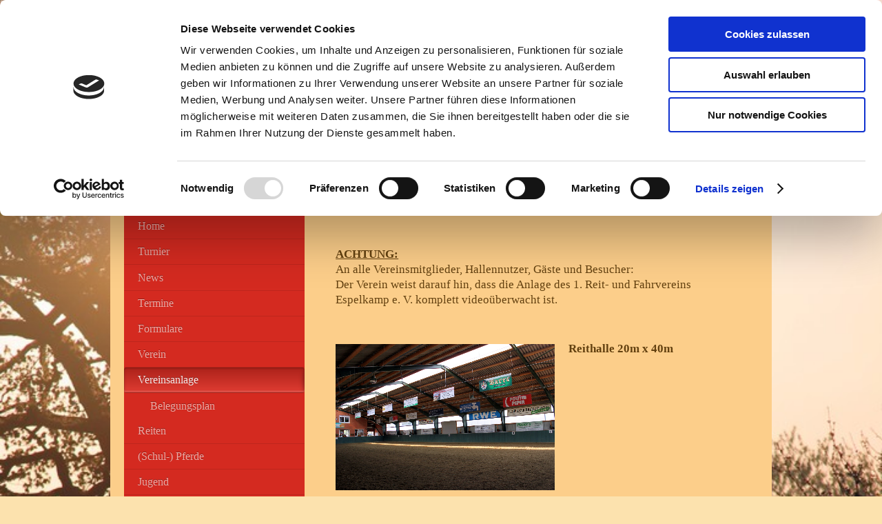

--- FILE ---
content_type: text/html; charset=UTF-8
request_url: https://www.rv-espelkamp.de/vereinsanlage/
body_size: 7014
content:
<!DOCTYPE html>
<html lang="de"  ><head prefix="og: http://ogp.me/ns# fb: http://ogp.me/ns/fb# business: http://ogp.me/ns/business#">
    <meta http-equiv="Content-Type" content="text/html; charset=utf-8"/>
    <meta name="generator" content="IONOS MyWebsite"/>
        
    <link rel="dns-prefetch" href="//cdn.website-start.de/"/>
    <link rel="dns-prefetch" href="//118.mod.mywebsite-editor.com"/>
    <link rel="dns-prefetch" href="https://118.sb.mywebsite-editor.com/"/>
    <link rel="shortcut icon" href="//cdn.website-start.de/favicon.ico"/>
        <title>1.Reit- und Fahrverein Espelkamp e.V. - Vereinsanlage</title>
    <style type="text/css">@media screen and (max-device-width: 1024px) {.diyw a.switchViewWeb {display: inline !important;}}</style>
    <style type="text/css">@media screen and (min-device-width: 1024px) {
            .mediumScreenDisabled { display:block }
            .smallScreenDisabled { display:block }
        }
        @media screen and (max-device-width: 1024px) { .mediumScreenDisabled { display:none } }
        @media screen and (max-device-width: 568px) { .smallScreenDisabled { display:none } }
                @media screen and (min-width: 1024px) {
            .mobilepreview .mediumScreenDisabled { display:block }
            .mobilepreview .smallScreenDisabled { display:block }
        }
        @media screen and (max-width: 1024px) { .mobilepreview .mediumScreenDisabled { display:none } }
        @media screen and (max-width: 568px) { .mobilepreview .smallScreenDisabled { display:none } }</style>
    <meta name="viewport" content="width=device-width, initial-scale=1, maximum-scale=1, minimal-ui"/>

<meta name="format-detection" content="telephone=no"/>
        <meta name="keywords" content="Reiten, Espelkamp, Vehlage, Turnier, Reitverein"/>
            <meta name="description" content="Neue Seite"/>
            <meta name="robots" content="index,follow"/>
        <link href="//cdn.website-start.de/templates/2004/style.css?1724143388249" rel="stylesheet" type="text/css"/>
    <link href="https://www.rv-espelkamp.de/s/style/theming.css?1744266988" rel="stylesheet" type="text/css"/>
    <link href="//cdn.website-start.de/app/cdn/min/group/web.css?1724143388249" rel="stylesheet" type="text/css"/>
<link href="//cdn.website-start.de/app/cdn/min/moduleserver/css/de_DE/common,facebook,shoppingbasket?1724143388249" rel="stylesheet" type="text/css"/>
    <link href="//cdn.website-start.de/app/cdn/min/group/mobilenavigation.css?1724143388249" rel="stylesheet" type="text/css"/>
    <link href="https://118.sb.mywebsite-editor.com/app/logstate2-css.php?site=886493647&amp;t=1762040800" rel="stylesheet" type="text/css"/>

<script type="text/javascript">
    /* <![CDATA[ */
var stagingMode = '';
    /* ]]> */
</script>
<script src="https://118.sb.mywebsite-editor.com/app/logstate-js.php?site=886493647&amp;t=1762040800"></script>

    <link href="//cdn.website-start.de/templates/2004/print.css?1724143388249" rel="stylesheet" media="print" type="text/css"/>
    <script type="text/javascript">
    /* <![CDATA[ */
    var systemurl = 'https://118.sb.mywebsite-editor.com/';
    var webPath = '/';
    var proxyName = '';
    var webServerName = 'www.rv-espelkamp.de';
    var sslServerUrl = 'https://www.rv-espelkamp.de';
    var nonSslServerUrl = 'http://www.rv-espelkamp.de';
    var webserverProtocol = 'http://';
    var nghScriptsUrlPrefix = '//118.mod.mywebsite-editor.com';
    var sessionNamespace = 'DIY_SB';
    var jimdoData = {
        cdnUrl:  '//cdn.website-start.de/',
        messages: {
            lightBox: {
    image : 'Bild',
    of: 'von'
}

        },
        isTrial: 0,
        pageId: 345797    };
    var script_basisID = "886493647";

    diy = window.diy || {};
    diy.web = diy.web || {};

        diy.web.jsBaseUrl = "//cdn.website-start.de/s/build/";

    diy.context = diy.context || {};
    diy.context.type = diy.context.type || 'web';
    /* ]]> */
</script>

<script type="text/javascript" src="//cdn.website-start.de/app/cdn/min/group/web.js?1724143388249" crossorigin="anonymous"></script><script type="text/javascript" src="//cdn.website-start.de/s/build/web.bundle.js?1724143388249" crossorigin="anonymous"></script><script type="text/javascript" src="//cdn.website-start.de/app/cdn/min/group/mobilenavigation.js?1724143388249" crossorigin="anonymous"></script><script src="//cdn.website-start.de/app/cdn/min/moduleserver/js/de_DE/common,facebook,shoppingbasket?1724143388249"></script>
<script type="text/javascript" src="https://cdn.website-start.de/proxy/apps/static/resource/dependencies/"></script><script type="text/javascript">
                    if (typeof require !== 'undefined') {
                        require.config({
                            waitSeconds : 10,
                            baseUrl : 'https://cdn.website-start.de/proxy/apps/static/js/'
                        });
                    }
                </script><script type="text/javascript">if (window.jQuery) {window.jQuery_1and1 = window.jQuery;}</script>

<script id="Cookiebot" src="https://consent.cookiebot.com/uc.js" data-cbid="c66a8db4-60b1-424f-8c8e-19fe2c36d9aa" data-blockingmode="auto" type="text/javascript">
</script>
<script type="text/javascript">if (window.jQuery_1and1) {window.jQuery = window.jQuery_1and1;}</script>
<script type="text/javascript" src="//cdn.website-start.de/app/cdn/min/group/pfcsupport.js?1724143388249" crossorigin="anonymous"></script>    <meta property="og:type" content="business.business"/>
    <meta property="og:url" content="https://www.rv-espelkamp.de/vereinsanlage/"/>
    <meta property="og:title" content="1.Reit- und Fahrverein Espelkamp e.V. - Vereinsanlage"/>
            <meta property="og:description" content="Neue Seite"/>
                <meta property="og:image" content="https://www.rv-espelkamp.de/s/img/emotionheader.jpg"/>
        <meta property="business:contact_data:country_name" content="Deutschland"/>
    <meta property="business:contact_data:street_address" content="Zum Kleihügel 6"/>
    <meta property="business:contact_data:locality" content="Espelkamp"/>
    
    
    <meta property="business:contact_data:postal_code" content="32339"/>
    
    
    
</head>


<body class="body diyBgActive  cc-pagemode-default diyfeSidebarLeft diy-market-de_DE" data-pageid="345797" id="page-345797">
    
    <div class="diyw">
        <div class="diyweb diywebSingleNav">
	<div class="diyfeMobileNav">
		
<nav id="diyfeMobileNav" class="diyfeCA diyfeCA2" role="navigation">
    <a title="Navigation aufklappen/zuklappen">Navigation aufklappen/zuklappen</a>
    <ul class="mainNav1"><li class=" hasSubNavigation"><a data-page-id="345697" href="https://www.rv-espelkamp.de/" class=" level_1"><span>Home</span></a></li><li class=" hasSubNavigation"><a data-page-id="360484" href="https://www.rv-espelkamp.de/turnier/" class=" level_1"><span>Turnier</span></a></li><li class=" hasSubNavigation"><a data-page-id="346192" href="https://www.rv-espelkamp.de/news/" class=" level_1"><span>News</span></a></li><li class=" hasSubNavigation"><a data-page-id="345784" href="https://www.rv-espelkamp.de/termine/" class=" level_1"><span>Termine</span></a></li><li class=" hasSubNavigation"><a data-page-id="346191" href="https://www.rv-espelkamp.de/formulare/" class=" level_1"><span>Formulare</span></a></li><li class=" hasSubNavigation"><a data-page-id="345788" href="https://www.rv-espelkamp.de/verein/" class=" level_1"><span>Verein</span></a><span class="diyfeDropDownSubOpener">&nbsp;</span><div class="diyfeDropDownSubList diyfeCA diyfeCA2"><ul class="mainNav2"><li class=" hasSubNavigation"><a data-page-id="345789" href="https://www.rv-espelkamp.de/verein/vorstand/" class=" level_2"><span>Vorstand</span></a></li><li class=" hasSubNavigation"><a data-page-id="345792" href="https://www.rv-espelkamp.de/verein/warum-mitglied-im-verein-werden/" class=" level_2"><span>Warum Mitglied im Verein werden</span></a></li><li class=" hasSubNavigation"><a data-page-id="345794" href="https://www.rv-espelkamp.de/verein/mitgliedsbeiträge/" class=" level_2"><span>Mitgliedsbeiträge</span></a></li><li class=" hasSubNavigation"><a data-page-id="345795" href="https://www.rv-espelkamp.de/verein/hallennutzung/" class=" level_2"><span>Hallennutzung</span></a></li><li class=" hasSubNavigation"><a data-page-id="345796" href="https://www.rv-espelkamp.de/verein/satzung/" class=" level_2"><span>Satzung</span></a></li></ul></div></li><li class="current hasSubNavigation"><a data-page-id="345797" href="https://www.rv-espelkamp.de/vereinsanlage/" class="current level_1"><span>Vereinsanlage</span></a><span class="diyfeDropDownSubOpener">&nbsp;</span><div class="diyfeDropDownSubList diyfeCA diyfeCA2"><ul class="mainNav2"><li class=" hasSubNavigation"><a data-page-id="345799" href="https://www.rv-espelkamp.de/vereinsanlage/belegungsplan/" class=" level_2"><span>Belegungsplan</span></a></li></ul></div></li><li class=" hasSubNavigation"><a data-page-id="345800" href="https://www.rv-espelkamp.de/reiten/" class=" level_1"><span>Reiten</span></a><span class="diyfeDropDownSubOpener">&nbsp;</span><div class="diyfeDropDownSubList diyfeCA diyfeCA2"><ul class="mainNav2"><li class=" hasSubNavigation"><a data-page-id="345802" href="https://www.rv-espelkamp.de/reiten/dressur/" class=" level_2"><span>Dressur</span></a></li><li class=" hasSubNavigation"><a data-page-id="345803" href="https://www.rv-espelkamp.de/reiten/springen/" class=" level_2"><span>Springen</span></a></li><li class=" hasSubNavigation"><a data-page-id="345805" href="https://www.rv-espelkamp.de/reiten/mannschaft/" class=" level_2"><span>Mannschaft</span></a></li><li class=" hasSubNavigation"><a data-page-id="345806" href="https://www.rv-espelkamp.de/reiten/lehrgänge/" class=" level_2"><span>Lehrgänge</span></a></li><li class=" hasSubNavigation"><a data-page-id="516726" href="https://www.rv-espelkamp.de/reiten/ponykindergarten-neu/" class=" level_2"><span>Ponykindergarten - NEU</span></a></li></ul></div></li><li class=" hasSubNavigation"><a data-page-id="345807" href="https://www.rv-espelkamp.de/schul-pferde/" class=" level_1"><span>(Schul-) Pferde</span></a></li><li class=" hasSubNavigation"><a data-page-id="345808" href="https://www.rv-espelkamp.de/jugend/" class=" level_1"><span>Jugend</span></a><span class="diyfeDropDownSubOpener">&nbsp;</span><div class="diyfeDropDownSubList diyfeCA diyfeCA2"><ul class="mainNav2"><li class=" hasSubNavigation"><a data-page-id="365010" href="https://www.rv-espelkamp.de/jugend/ferienspiele/" class=" level_2"><span>Ferienspiele</span></a></li></ul></div></li><li class=" hasSubNavigation"><a data-page-id="380014" href="https://www.rv-espelkamp.de/unsere-sponsoren/" class=" level_1"><span>Unsere Sponsoren</span></a></li><li class=" hasSubNavigation"><a data-page-id="450375" href="https://www.rv-espelkamp.de/galerie-1/" class=" level_1"><span>Galerie</span></a><span class="diyfeDropDownSubOpener">&nbsp;</span><div class="diyfeDropDownSubList diyfeCA diyfeCA2"><ul class="mainNav2"><li class=" hasSubNavigation"><a data-page-id="496964" href="https://www.rv-espelkamp.de/galerie-1/2019/" class=" level_2"><span>2019</span></a></li><li class=" hasSubNavigation"><a data-page-id="487099" href="https://www.rv-espelkamp.de/galerie-1/2018/" class=" level_2"><span>2018</span></a></li><li class=" hasSubNavigation"><a data-page-id="451839" href="https://www.rv-espelkamp.de/galerie-1/2017/" class=" level_2"><span>2017</span></a></li></ul></div></li><li class=" hasSubNavigation"><a data-page-id="345698" href="https://www.rv-espelkamp.de/kontakt/" class=" level_1"><span>Kontakt</span></a></li><li class=" hasSubNavigation"><a data-page-id="491877" href="https://www.rv-espelkamp.de/impressum/" class=" level_1"><span>Impressum</span></a></li><li class=" hasSubNavigation"><a data-page-id="492239" href="https://www.rv-espelkamp.de/datenschutz/" class=" level_1"><span>Datenschutz</span></a></li></ul></nav>
	</div>
	<div class="diywebEmotionHeader">
		<div class="diywebLiveArea">
			<div class="diywebMainGutter">

				<div class="diyfeGE">
					<div class="diywebGutter">
						
<style type="text/css" media="all">
.diyw div#emotion-header {
        max-width: 920px;
        max-height: 240px;
                background: #EEEEEE;
    }

.diyw div#emotion-header-title-bg {
    left: 0%;
    top: 20%;
    width: 100%;
    height: 0%;

    background-color: #FFFFFF;
    opacity: 0.50;
    filter: alpha(opacity = 50);
    }
.diyw img#emotion-header-logo {
    left: 1.00%;
    top: 0.00%;
    background: transparent;
                border: 1px solid #CCCCCC;
        padding: 0px;
                display: none;
    }

.diyw div#emotion-header strong#emotion-header-title {
    left: 20%;
    top: 20%;
    color: #000000;
        font: italic bold 48px/120% Arial, Helvetica, sans-serif;
}

.diyw div#emotion-no-bg-container{
    max-height: 240px;
}

.diyw div#emotion-no-bg-container .emotion-no-bg-height {
    margin-top: 26.09%;
}
</style>
<div id="emotion-header" data-action="loadView" data-params="active" data-imagescount="1">
            <img src="https://www.rv-espelkamp.de/s/img/emotionheader.jpg?1456938895.920px.240px" id="emotion-header-img" alt=""/>
            
        <div id="ehSlideshowPlaceholder">
            <div id="ehSlideShow">
                <div class="slide-container">
                                        <div style="background-color: #EEEEEE">
                            <img src="https://www.rv-espelkamp.de/s/img/emotionheader.jpg?1456938895.920px.240px" alt=""/>
                        </div>
                                    </div>
            </div>
        </div>


        <script type="text/javascript">
        //<![CDATA[
                diy.module.emotionHeader.slideShow.init({ slides: [{"url":"https:\/\/www.rv-espelkamp.de\/s\/img\/emotionheader.jpg?1456938895.920px.240px","image_alt":"","bgColor":"#EEEEEE"}] });
        //]]>
        </script>

    
            
        
            
                  	<div id="emotion-header-title-bg"></div>
    
            <strong id="emotion-header-title" style="text-align: left"></strong>
                    <div class="notranslate">
                <svg xmlns="http://www.w3.org/2000/svg" version="1.1" id="emotion-header-title-svg" viewBox="0 0 920 240" preserveAspectRatio="xMinYMin meet"><text style="font-family:Arial, Helvetica, sans-serif;font-size:48px;font-style:italic;font-weight:bold;fill:#000000;line-height:1.2em;"><tspan x="0" style="text-anchor: start" dy="0.95em"> </tspan></text></svg>
            </div>
            
    
    <script type="text/javascript">
    //<![CDATA[
    (function ($) {
        function enableSvgTitle() {
                        var titleSvg = $('svg#emotion-header-title-svg'),
                titleHtml = $('#emotion-header-title'),
                emoWidthAbs = 920,
                emoHeightAbs = 240,
                offsetParent,
                titlePosition,
                svgBoxWidth,
                svgBoxHeight;

                        if (titleSvg.length && titleHtml.length) {
                offsetParent = titleHtml.offsetParent();
                titlePosition = titleHtml.position();
                svgBoxWidth = titleHtml.width();
                svgBoxHeight = titleHtml.height();

                                titleSvg.get(0).setAttribute('viewBox', '0 0 ' + svgBoxWidth + ' ' + svgBoxHeight);
                titleSvg.css({
                   left: Math.roundTo(100 * titlePosition.left / offsetParent.width(), 3) + '%',
                   top: Math.roundTo(100 * titlePosition.top / offsetParent.height(), 3) + '%',
                   width: Math.roundTo(100 * svgBoxWidth / emoWidthAbs, 3) + '%',
                   height: Math.roundTo(100 * svgBoxHeight / emoHeightAbs, 3) + '%'
                });

                titleHtml.css('visibility','hidden');
                titleSvg.css('visibility','visible');
            }
        }

        
            var posFunc = function($, overrideSize) {
                var elems = [], containerWidth, containerHeight;
                                    elems.push({
                        selector: '#emotion-header-title',
                        overrideSize: true,
                        horPos: 47.17,
                        vertPos: 97.8                    });
                    lastTitleWidth = $('#emotion-header-title').width();
                                                elems.push({
                    selector: '#emotion-header-title-bg',
                    horPos: 4.12,
                    vertPos: 23.55                });
                                
                containerWidth = parseInt('920');
                containerHeight = parseInt('240');

                for (var i = 0; i < elems.length; ++i) {
                    var el = elems[i],
                        $el = $(el.selector),
                        pos = {
                            left: el.horPos,
                            top: el.vertPos
                        };
                    if (!$el.length) continue;
                    var anchorPos = $el.anchorPosition();
                    anchorPos.$container = $('#emotion-header');

                    if (overrideSize === true || el.overrideSize === true) {
                        anchorPos.setContainerSize(containerWidth, containerHeight);
                    } else {
                        anchorPos.setContainerSize(null, null);
                    }

                    var pxPos = anchorPos.fromAnchorPosition(pos),
                        pcPos = anchorPos.toPercentPosition(pxPos);

                    var elPos = {};
                    if (!isNaN(parseFloat(pcPos.top)) && isFinite(pcPos.top)) {
                        elPos.top = pcPos.top + '%';
                    }
                    if (!isNaN(parseFloat(pcPos.left)) && isFinite(pcPos.left)) {
                        elPos.left = pcPos.left + '%';
                    }
                    $el.css(elPos);
                }

                // switch to svg title
                enableSvgTitle();
            };

                        var $emotionImg = jQuery('#emotion-header-img');
            if ($emotionImg.length > 0) {
                // first position the element based on stored size
                posFunc(jQuery, true);

                // trigger reposition using the real size when the element is loaded
                var ehLoadEvTriggered = false;
                $emotionImg.one('load', function(){
                    posFunc(jQuery);
                    ehLoadEvTriggered = true;
                                        diy.module.emotionHeader.slideShow.start();
                                    }).each(function() {
                                        if(this.complete || typeof this.complete === 'undefined') {
                        jQuery(this).load();
                    }
                });

                                noLoadTriggeredTimeoutId = setTimeout(function() {
                    if (!ehLoadEvTriggered) {
                        posFunc(jQuery);
                    }
                    window.clearTimeout(noLoadTriggeredTimeoutId)
                }, 5000);//after 5 seconds
            } else {
                jQuery(function(){
                    posFunc(jQuery);
                });
            }

                        if (jQuery.isBrowser && jQuery.isBrowser.ie8) {
                var longTitleRepositionCalls = 0;
                longTitleRepositionInterval = setInterval(function() {
                    if (lastTitleWidth > 0 && lastTitleWidth != jQuery('#emotion-header-title').width()) {
                        posFunc(jQuery);
                    }
                    longTitleRepositionCalls++;
                    // try this for 5 seconds
                    if (longTitleRepositionCalls === 5) {
                        window.clearInterval(longTitleRepositionInterval);
                    }
                }, 1000);//each 1 second
            }

            }(jQuery));
    //]]>
    </script>

    </div>

					</div>
				</div>
			</div>
		</div>
	</div>
	<div class="diywebContent">
		<div class="diywebLiveArea">
			<div class="diywebMainGutter">
				<div class="diyfeGridGroup diyfeCA diyfeCA1">
					<div class="diywebMain diyfeGE">
						<div class="diywebNav diywebNavMain diywebNav123 diywebHelperNav diyfeCA diyfeCA2">
							<div class="diywebGutter">
								<div class="webnavigation"><ul id="mainNav1" class="mainNav1"><li class="navTopItemGroup_1"><a data-page-id="345697" href="https://www.rv-espelkamp.de/" class="level_1"><span>Home</span></a></li><li class="navTopItemGroup_2"><a data-page-id="360484" href="https://www.rv-espelkamp.de/turnier/" class="level_1"><span>Turnier</span></a></li><li class="navTopItemGroup_3"><a data-page-id="346192" href="https://www.rv-espelkamp.de/news/" class="level_1"><span>News</span></a></li><li class="navTopItemGroup_4"><a data-page-id="345784" href="https://www.rv-espelkamp.de/termine/" class="level_1"><span>Termine</span></a></li><li class="navTopItemGroup_5"><a data-page-id="346191" href="https://www.rv-espelkamp.de/formulare/" class="level_1"><span>Formulare</span></a></li><li class="navTopItemGroup_6"><a data-page-id="345788" href="https://www.rv-espelkamp.de/verein/" class="level_1"><span>Verein</span></a></li><li class="navTopItemGroup_7"><a data-page-id="345797" href="https://www.rv-espelkamp.de/vereinsanlage/" class="current level_1"><span>Vereinsanlage</span></a></li><li><ul id="mainNav2" class="mainNav2"><li class="navTopItemGroup_7"><a data-page-id="345799" href="https://www.rv-espelkamp.de/vereinsanlage/belegungsplan/" class="level_2"><span>Belegungsplan</span></a></li></ul></li><li class="navTopItemGroup_8"><a data-page-id="345800" href="https://www.rv-espelkamp.de/reiten/" class="level_1"><span>Reiten</span></a></li><li class="navTopItemGroup_9"><a data-page-id="345807" href="https://www.rv-espelkamp.de/schul-pferde/" class="level_1"><span>(Schul-) Pferde</span></a></li><li class="navTopItemGroup_10"><a data-page-id="345808" href="https://www.rv-espelkamp.de/jugend/" class="level_1"><span>Jugend</span></a></li><li class="navTopItemGroup_11"><a data-page-id="380014" href="https://www.rv-espelkamp.de/unsere-sponsoren/" class="level_1"><span>Unsere Sponsoren</span></a></li><li class="navTopItemGroup_12"><a data-page-id="450375" href="https://www.rv-espelkamp.de/galerie-1/" class="level_1"><span>Galerie</span></a></li><li class="navTopItemGroup_13"><a data-page-id="345698" href="https://www.rv-espelkamp.de/kontakt/" class="level_1"><span>Kontakt</span></a></li><li class="navTopItemGroup_14"><a data-page-id="491877" href="https://www.rv-espelkamp.de/impressum/" class="level_1"><span>Impressum</span></a></li><li class="navTopItemGroup_15"><a data-page-id="492239" href="https://www.rv-espelkamp.de/datenschutz/" class="level_1"><span>Datenschutz</span></a></li></ul></div>
							</div>
						</div>
						<div class="diywebGutter">
							
        <div id="content_area">
        	<div id="content_start"></div>
        	
        
        <div id="matrix_864899" class="sortable-matrix" data-matrixId="864899"><div class="n module-type-htmlCode diyfeLiveArea "> <div class="mediumScreenDisabled"><script type="text/javascript">if (window.jQuery) {window.jQuery_1and1 = window.jQuery;}</script><script type="text/javascript">
//<![CDATA[

function click (e) {

if (!e)

e = window.event;

if ((e.type && e.type == "contextmenu") || (e.button && e.button == 2) || (e.which && e.which == 3)) {

if (window.opera)

window.alert("Sorry: Diese Funktion ist deaktiviert.");

return false;

}

}

if (document.layers)

document.captureEvents(Event.MOUSEDOWN);

document.onmousedown = click;

document.oncontextmenu = click;

//]]>
</script><script type="text/javascript">if (window.jQuery_1and1) {window.jQuery = window.jQuery_1and1;}</script></div> </div><div class="n module-type-text diyfeLiveArea "> <p><u><strong>ACHTUNG:</strong></u></p>
<p>An alle Vereinsmitglieder, Hallennutzer, Gäste und Besucher:</p>
<p>Der Verein weist darauf hin, dass die Anlage des 1. Reit- und Fahrvereins Espelkamp e. V. komplett videoüberwacht ist.</p>
<p> </p> </div><div class="n module-type-textWithImage diyfeLiveArea "> 
<div class="clearover " id="textWithImage-8649943">
<div class="align-container imgleft imgblock" style="max-width: 100%; width: 318px;">
    <a class="imagewrapper" href="https://www.rv-espelkamp.de/s/cc_images/teaserbox_8794756.jpg?t=1474890356" rel="lightbox[8649943]">
        <img src="https://www.rv-espelkamp.de/s/cc_images/cache_8794756.jpg?t=1474890356" id="image_8649943" alt="" style="width:100%"/>
    </a>


</div> 
<div class="textwrapper">
<p><strong>Reithalle 20m x 40m</strong></p>
</div>
</div> 
<script type="text/javascript">
    //<![CDATA[
    jQuery(document).ready(function($){
        var $target = $('#textWithImage-8649943');

        if ($.fn.swipebox && Modernizr.touch) {
            $target
                .find('a[rel*="lightbox"]')
                .addClass('swipebox')
                .swipebox();
        } else {
            $target.tinyLightbox({
                item: 'a[rel*="lightbox"]',
                cycle: false,
                hideNavigation: true
            });
        }
    });
    //]]>
</script>
 </div><div class="n module-type-textWithImage diyfeLiveArea "> 
<div class="clearover " id="textWithImage-8650035">
<div class="align-container imgright imgblock" style="max-width: 100%; width: 300px;">
    <a class="imagewrapper" href="https://www.rv-espelkamp.de/s/cc_images/teaserbox_8794709.jpg?t=1456952215" rel="lightbox[8650035]">
        <img src="https://www.rv-espelkamp.de/s/cc_images/cache_8794709.jpg?t=1456952215" id="image_8650035" alt="" style="width:100%"/>
    </a>


</div> 
<div class="textwrapper">
<p><strong>Außenreitplatz 20m x 60m</strong></p>
</div>
</div> 
<script type="text/javascript">
    //<![CDATA[
    jQuery(document).ready(function($){
        var $target = $('#textWithImage-8650035');

        if ($.fn.swipebox && Modernizr.touch) {
            $target
                .find('a[rel*="lightbox"]')
                .addClass('swipebox')
                .swipebox();
        } else {
            $target.tinyLightbox({
                item: 'a[rel*="lightbox"]',
                cycle: false,
                hideNavigation: true
            });
        }
    });
    //]]>
</script>
 </div><div class="n module-type-textWithImage diyfeLiveArea "> 
<div class="clearover " id="textWithImage-8650059">
<div class="align-container imgleft imgblock" style="max-width: 100%; width: 330px;">
    <a class="imagewrapper" href="https://www.rv-espelkamp.de/s/cc_images/teaserbox_8794744.JPG?t=1456952346" rel="lightbox[8650059]">
        <img src="https://www.rv-espelkamp.de/s/cc_images/cache_8794744.JPG?t=1456952346" id="image_8650059" alt="" style="width:100%"/>
    </a>


</div> 
<div class="textwrapper">
<p><strong>Longierzirkel</strong></p>
</div>
</div> 
<script type="text/javascript">
    //<![CDATA[
    jQuery(document).ready(function($){
        var $target = $('#textWithImage-8650059');

        if ($.fn.swipebox && Modernizr.touch) {
            $target
                .find('a[rel*="lightbox"]')
                .addClass('swipebox')
                .swipebox();
        } else {
            $target.tinyLightbox({
                item: 'a[rel*="lightbox"]',
                cycle: false,
                hideNavigation: true
            });
        }
    });
    //]]>
</script>
 </div></div>
        
        
        </div>
						</div>
					</div>

					<div class="diywebSecondary diyfeCA diyfeCA3 diyfeGE">
						<div class="diywebNav diywebNavMain diywebNav123 diyfeCA diyfeCA2">
							<div class="diywebGutter">
								<div class="webnavigation"><ul id="mainNav1" class="mainNav1"><li class="navTopItemGroup_1"><a data-page-id="345697" href="https://www.rv-espelkamp.de/" class="level_1"><span>Home</span></a></li><li class="navTopItemGroup_2"><a data-page-id="360484" href="https://www.rv-espelkamp.de/turnier/" class="level_1"><span>Turnier</span></a></li><li class="navTopItemGroup_3"><a data-page-id="346192" href="https://www.rv-espelkamp.de/news/" class="level_1"><span>News</span></a></li><li class="navTopItemGroup_4"><a data-page-id="345784" href="https://www.rv-espelkamp.de/termine/" class="level_1"><span>Termine</span></a></li><li class="navTopItemGroup_5"><a data-page-id="346191" href="https://www.rv-espelkamp.de/formulare/" class="level_1"><span>Formulare</span></a></li><li class="navTopItemGroup_6"><a data-page-id="345788" href="https://www.rv-espelkamp.de/verein/" class="level_1"><span>Verein</span></a></li><li class="navTopItemGroup_7"><a data-page-id="345797" href="https://www.rv-espelkamp.de/vereinsanlage/" class="current level_1"><span>Vereinsanlage</span></a></li><li><ul id="mainNav2" class="mainNav2"><li class="navTopItemGroup_7"><a data-page-id="345799" href="https://www.rv-espelkamp.de/vereinsanlage/belegungsplan/" class="level_2"><span>Belegungsplan</span></a></li></ul></li><li class="navTopItemGroup_8"><a data-page-id="345800" href="https://www.rv-espelkamp.de/reiten/" class="level_1"><span>Reiten</span></a></li><li class="navTopItemGroup_9"><a data-page-id="345807" href="https://www.rv-espelkamp.de/schul-pferde/" class="level_1"><span>(Schul-) Pferde</span></a></li><li class="navTopItemGroup_10"><a data-page-id="345808" href="https://www.rv-espelkamp.de/jugend/" class="level_1"><span>Jugend</span></a></li><li class="navTopItemGroup_11"><a data-page-id="380014" href="https://www.rv-espelkamp.de/unsere-sponsoren/" class="level_1"><span>Unsere Sponsoren</span></a></li><li class="navTopItemGroup_12"><a data-page-id="450375" href="https://www.rv-espelkamp.de/galerie-1/" class="level_1"><span>Galerie</span></a></li><li class="navTopItemGroup_13"><a data-page-id="345698" href="https://www.rv-espelkamp.de/kontakt/" class="level_1"><span>Kontakt</span></a></li><li class="navTopItemGroup_14"><a data-page-id="491877" href="https://www.rv-espelkamp.de/impressum/" class="level_1"><span>Impressum</span></a></li><li class="navTopItemGroup_15"><a data-page-id="492239" href="https://www.rv-espelkamp.de/datenschutz/" class="level_1"><span>Datenschutz</span></a></li></ul></div>
							</div>
						</div>
						<div class="diywebSidebar">
							<div class="diywebGutter">
								<div id="matrix_864646" class="sortable-matrix" data-matrixId="864646"><div class="n module-type-text diyfeLiveArea "> <p><span itemscope="" itemtype="http://schema.org/Organization"><span itemprop="name">1.Reit- und Fahrverein Espelkamp e.V.</span></span></p> </div><div class="n module-type-hr diyfeLiveArea "> <div style="padding: 0px 0px">
    <div class="hr"></div>
</div>
 </div><div class="n module-type-remoteModule-facebook diyfeLiveArea ">             <div id="modul_8633552_content"><div id="NGH8633552_main">
    <div class="facebook-content">
        <a class="fb-share button" href="https://www.facebook.com/sharer.php?u=https%3A%2F%2Fwww.rv-espelkamp.de%2Fvereinsanlage%2F">
    <img src="https://www.rv-espelkamp.de/proxy/static/mod/facebook/files/img/facebook-share-icon.png"/> Teilen</a>    </div>
</div>
</div><script>/* <![CDATA[ */var __NGHModuleInstanceData8633552 = __NGHModuleInstanceData8633552 || {};__NGHModuleInstanceData8633552.server = 'http://118.mod.mywebsite-editor.com';__NGHModuleInstanceData8633552.data_web = {};var m = mm[8633552] = new Facebook(8633552,53433,'facebook');if (m.initView_main != null) m.initView_main();/* ]]> */</script>
         </div><div class="n module-type-hr diyfeLiveArea "> <div style="padding: 0px 0px">
    <div class="hr"></div>
</div>
 </div><div class="n module-type-imageSubtitle diyfeLiveArea "> <div class="clearover imageSubtitle" id="imageSubtitle-9352866">
    <div class="align-container align-left" style="max-width: 300px">
        <a class="imagewrapper" href="https://www.volksbank-luebbecker-land.de/homepage.html" target="_blank">
            <img id="image_9961700" src="https://www.rv-espelkamp.de/s/cc_images/cache_9961700.jpg?t=1458748993" alt="" style="max-width: 300px; height:auto"/>
        </a>

        
    </div>

</div>

<script type="text/javascript">
//<![CDATA[
jQuery(function($) {
    var $target = $('#imageSubtitle-9352866');

    if ($.fn.swipebox && Modernizr.touch) {
        $target
            .find('a[rel*="lightbox"]')
            .addClass('swipebox')
            .swipebox();
    } else {
        $target.tinyLightbox({
            item: 'a[rel*="lightbox"]',
            cycle: false,
            hideNavigation: true
        });
    }
});
//]]>
</script>
 </div><div class="n module-type-imageSubtitle diyfeLiveArea "> <div class="clearover imageSubtitle imageFitWidth" id="imageSubtitle-18910054">
    <div class="align-container align-left" style="max-width: 147px">
        <a class="imagewrapper" href="https://www.rv-espelkamp.de/news/">
            <img id="image_29603519" src="https://www.rv-espelkamp.de/s/cc_images/cache_29603519.jpg?t=1692084998" alt="" style="max-width: 147px; height:auto"/>
        </a>

        
    </div>

</div>

<script type="text/javascript">
//<![CDATA[
jQuery(function($) {
    var $target = $('#imageSubtitle-18910054');

    if ($.fn.swipebox && Modernizr.touch) {
        $target
            .find('a[rel*="lightbox"]')
            .addClass('swipebox')
            .swipebox();
    } else {
        $target.tinyLightbox({
            item: 'a[rel*="lightbox"]',
            cycle: false,
            hideNavigation: true
        });
    }
});
//]]>
</script>
 </div></div>
							</div>
						</div><!-- .diywebSidebar -->
					</div><!-- .diywebSecondary -->

				</div><!-- .diyfeGridGroup -->

			</div><!-- .diywebMainGutter -->
		</div>
	</div><!-- .diywebContent -->

	<div class="diywebFooter">
		<div class="diywebLiveArea">
			<div class="diywebMainGutter">

				<div class="diyfeGE diyfeCA diyfeCA4 diywebPull">
					<div class="diywebGutter">
						<div id="contentfooter">
    <div class="leftrow">
                        <a rel="nofollow" href="javascript:window.print();">
                    <img class="inline" height="14" width="18" src="//cdn.website-start.de/s/img/cc/printer.gif" alt=""/>
                    Druckversion                </a> <span class="footer-separator">|</span>
                <a href="https://www.rv-espelkamp.de/sitemap/">Sitemap</a>
                        <br/> © 1.Reit- und Fahrverein Espelkamp e.V.
            </div>
    <script type="text/javascript">
        window.diy.ux.Captcha.locales = {
            generateNewCode: 'Neuen Code generieren',
            enterCode: 'Bitte geben Sie den Code ein'
        };
        window.diy.ux.Cap2.locales = {
            generateNewCode: 'Neuen Code generieren',
            enterCode: 'Bitte geben Sie den Code ein'
        };
    </script>
    <div class="rightrow">
                <p><a class="diyw switchViewWeb" href="javascript:switchView('desktop');">Webansicht</a><a class="diyw switchViewMobile" href="javascript:switchView('mobile');">Mobile-Ansicht</a></p>
                <span class="loggedin">
            <a rel="nofollow" id="logout" href="https://118.sb.mywebsite-editor.com/app/cms/logout.php">Logout</a> <span class="footer-separator">|</span>
            <a rel="nofollow" id="edit" href="https://118.sb.mywebsite-editor.com/app/886493647/345797/">Seite bearbeiten</a>
        </span>
    </div>
</div>


					</div>
				</div>

			</div>
		</div>
	</div><!-- .diywebFooter -->

</div><!-- .diyweb -->    </div>

    
    </body>


<!-- rendered at Tue, 02 Sep 2025 19:10:06 +0200 -->
</html>


--- FILE ---
content_type: application/x-javascript
request_url: https://consentcdn.cookiebot.com/consentconfig/c66a8db4-60b1-424f-8c8e-19fe2c36d9aa/rv-espelkamp.de/configuration.js
body_size: 349
content:
CookieConsent.configuration.tags.push({id:53494237,type:"script",tagID:"",innerHash:"",outerHash:"",tagHash:"13425971132057",url:"https://cdn.website-start.de/proxy/apps/static/resource/dependencies/",resolvedUrl:"https://cdn.website-start.de/proxy/apps/static/resource/dependencies/",cat:[3]});CookieConsent.configuration.tags.push({id:53494238,type:"script",tagID:"",innerHash:"",outerHash:"",tagHash:"12528198958316",url:"https://consent.cookiebot.com/uc.js",resolvedUrl:"https://consent.cookiebot.com/uc.js",cat:[1]});